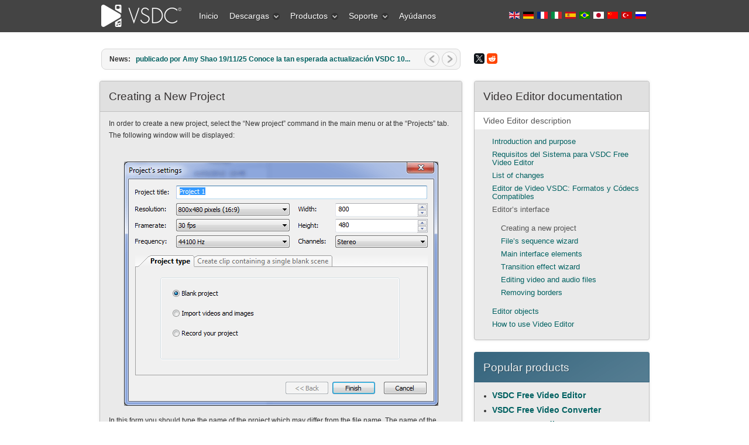

--- FILE ---
content_type: text/html; charset=utf-8
request_url: http://www.videosoftdev.com/es/video-editor-doc/editor-interface/create-project
body_size: 16792
content:

 <!DOCTYPE html PUBLIC "-//W3C//DTD XHTML 1.0 Transitional//EN" "http://www.w3.org/TR/xhtml1/DTD/xhtml1-transitional.dtd">
<html xmlns="http://www.w3.org/1999/xhtml" xml:lang="es-es" lang="es-es" >
<head>
	<link rel="preconnect" href="https://img.youtube.com" />
	<link rel="preconnect" href="https://www.googletagmanager.com" />
	<link rel="preconnect" href="https://www.google-analytics.com" />
	<link rel="preconnect" href="https://cdn.jsdelivr.net" />
	<link rel="preconnect" href="https://cdnjs.cloudflare.com" />
	<meta name="viewport" content="width=device-width, initial-scale=1.0">
	  <base href="http://www.videosoftdev.com/es/video-editor-doc/editor-interface/create-project" />
  <meta http-equiv="content-type" content="text/html; charset=utf-8" />
  <meta name="keywords" content="project,should,select,differ,which,resol,purposes,informational,displayed,command,create,order,window,following,projects" />
  <meta name="author" content="VideoSoftDev.com" />
  <meta name="description" content="In order to create a new project, select the “New project” command in the main menu or at the “Projects” tab. The following window will be displayed: In this form you should type the name of the" />
  <title>Creating a new project</title>
  <link href="/favicon.ico" rel="shortcut icon" type="image/vnd.microsoft.icon" />
  <link href="https://www.videosoftdev.com/es/video-editor-doc/editor-interface/create-project" rel="canonical" />
  <link rel="stylesheet" href="/plugins/system/rokbox/themes/light/rokbox-style.css" type="text/css" />
  <link rel="stylesheet" href="/libraries/gantry/css/grid-12.css" type="text/css" />
  <link rel="stylesheet" href="/libraries/gantry/css/gantry.css" type="text/css" />
  <link rel="stylesheet" href="/libraries/gantry/css/joomla.css" type="text/css" />
  <link rel="stylesheet" href="/templates/rt_modulus/css/joomla.css" type="text/css" />
  <link rel="stylesheet" href="/templates/rt_modulus/css/bodystyle-med.css" type="text/css" />
  <link rel="stylesheet" href="/templates/rt_modulus/css/typography.css" type="text/css" />
  <link rel="stylesheet" href="/templates/rt_modulus/css/extensions.css" type="text/css" />
  <link rel="stylesheet" href="/templates/rt_modulus/css/extensions-med.css" type="text/css" />
  <link rel="stylesheet" href="/templates/rt_modulus/css/template.css" type="text/css" />
  <link rel="stylesheet" href="/templates/rt_modulus/css/template-webkit.css" type="text/css" />
  <link rel="stylesheet" href="/templates/rt_modulus/css/overlays.css" type="text/css" />
  <link rel="stylesheet" href="/modules/mod_roknewsflash/tmpl/themes/light/roknewsflash.css" type="text/css" />
  <link rel="stylesheet" href="/templates/rt_modulus/css/fusionmenu.css" type="text/css" />
  <style type="text/css">
#rt-top-surround2, .title1 .module-title, #rt-top-surround .readon span, #rt-top-surround .readon .button {background:#444;}
#rt-top-surround, .notitle .title, #rt-top-surround, .notitle .title span, #rt-top-surround .title, #rt-top-surround .title span, #rt-body-surround .title1 .title, #rt-body-surround .title1 .title span, #rt-footer-surround .title1 .title, #rt-footer-surround .title1 .title span, #rt-top-surround .inputbox, .ft-highlight .featuretable-cell.ft-row-top, .ft-highlight .featuretable-cell.ft-row-top a {color: rgba(255, 255, 255, 0.9);}
#rt-top-surround a, #rt-top-surround .menutop li > .item, .title1 .title, .title1 .title span, #rt-top-surround .readon span, #rt-top-surround .readon .button, .rokminievents-badge .day, .rokminievents-badge .day, .timeline-dates.date-inline .active {color:#FFFFFF;}
#rt-top-surround .readon:hover span, #rt-top-surround .readon:hover .button {background-color:rgba(255, 255, 255, 0.9)}
.rokminievents-wrapper .timeline .progress .knob, .rokminievents-badge .day, .timeline-dates.date-inline .active, .ft-highlight .featuretable-cell.ft-row-top {background-color:#444;}
#rt-showcase, .title2 .module-title {background:#33637C;}
#rt-showcase, #rt-showcase .title, #rt-showcase .title span, #rt-top-surround .title2 .title, #rt-top-surround .title2 .title span, #rt-body-surround .title2 .title, #rt-body-surround .title2 .title span, #rt-footer-surround .title2 .title, #rt-footer-surround .title2 .title span, #rt-showcase a:hover, #rt-showcase .inputbox {color: rgba(255, 255, 255, 0.9);}
#rt-showcase .readon span, #rt-showcase .readon .button {color: rgba(255, 255, 255, 0.9);}
#rt-showcase .readon:hover span, #rt-showcase .readon:hover .button {color: rgba(255, 255, 255, 0.9);}
#rt-showcase a {color:#333;}
#rt-showcase .readon span, #rt-showcase .readon .button {background-color:#333;}
#rt-showcase .readon:hover span, #rt-showcase .readon:hover .button {background-color:#33637C;}
a, body .root-sub a, #rt-top-surround .menutop li > .item:hover, #rt-top-surround .readon:hover span, #rt-top-surround .readon:hover .button, #rt-top-surround .menutop li.root.f-mainparent-itemfocus > .item, #rt-page-surround #rokweather .day, #rokweather h5,.featuretable-cell-data b, .featuretable-cell-data strong, #rt-body-surround .module-content ul.menu li > a, #rt-body-surround .module-content ul.menu li > .separator, #rt-body-surround .module-content ul.menu li > .item, #rt-top-surround .fusion-submenu-wrapper ul li > .item {color:#006161;}
.rt-article-icons .icon, .rt-article-icons ul li a, #rt-accessibility .button {background-color:#006161;}
body ul.checkmark li:after, body ul.circle-checkmark li:before, body ul.square-checkmark li:before, body ul.circle-small li:after, body ul.circle li:after, body ul.circle-large li:after {border-color:#006161;}
body ul.triangle-small li:after, body ul.triangle li:after, body ul.triangle-large li:after {border-left-color:#006161;}
body {background:#fff;}
#rt-footer-surround, #rt-bottom, #rt-footer, #rt-copyright, #rt-footer-surround .title, #rt-footer-surround .title span, #rt-footer-surround a:hover, #rt-footer-surround .inputbox {color: rgba(34, 34, 34, 0.9);}
#rt-footer-surround .readon span, #rt-footer-surround .readon .button {color: rgba(255, 255, 255, 0.9);}
#rt-footer-bg a {color:#0e9898;}
#rt-footer-surround .readon span, #rt-footer-surround .readon .button {background-color:#0e9898;}
#rt-footer-surround .readon:hover span, #rt-footer-surround .readon:hover .button {background-color:rgba(34, 34, 34, 0.9)}
body #rt-logo {width:145px;height:55px;}
  </style>
  <script src="/media/system/js/mootools-core.js" type="text/javascript"></script>
  <script src="/media/system/js/core.js" type="text/javascript"></script>
  <script src="/media/system/js/mootools-more.js" type="text/javascript"></script>
  <script src="/plugins/system/rokbox/rokbox.js" type="text/javascript"></script>
  <script src="/plugins/system/rokbox/themes/light/rokbox-config.js" type="text/javascript"></script>
  <script src="/libraries/gantry/js/gantry-smartload.js" type="text/javascript"></script>
  <script src="/modules/mod_roknewsflash/tmpl/js/roknewsflash.js" type="text/javascript"></script>
  <script src="/modules/mod_roknavmenu/themes/fusion/js/fusion.js" type="text/javascript"></script>
  <script type="text/javascript">
if (typeof JCaption !== 'undefined') window.addEvent('load', function() { new JCaption('img.caption'); });var rokboxPath = '/plugins/system/rokbox/';window.addEvent('domready', function() {new GantrySmartLoad({'offset': {'x': 200, 'y': 200}, 'placeholder': '[data-uri]', 'exclusion': ['']}); });if (typeof SmoothScroll !== "undefined") window.addEvent("domready", function(){ new SmoothScroll(); });window.addEvent('domready', function() {
});
window.addEvent('load', function() {
});
window.addEvent('domready', function() {
				var x = new RokNewsFlash('newsflash', {
					controls: 1,
					delay: 5000,
					duration: 600
				});
			});            window.addEvent('domready', function() {
                new Fusion('ul.menutop', {
                    pill: 0,
                    effect: 'slide and fade',
                    opacity:  1,
                    hideDelay:  500,
                    centered:  0,
                    tweakInitial: {'x': -3, 'y': 0},
                    tweakSubsequent: {'x':  0, 'y':  1},
                    tweakSizes: {'width': 0, 'height': 0},
                    menuFx: {duration:  400, transition: Fx.Transitions.Quad.easeOut},
                    pillFx: {duration:  400, transition: Fx.Transitions.Back.easeOut}
                });
            });
            
  </script>
	<link rel="stylesheet" href="/templates/rt_modulus/css/vsdcextensions.css?v=2" type="text/css" />
	<link rel="icon" href="/favicon.svg" type="image/svg+xml" />
	<link rel="shortcut icon" href="/favicon.svg" type="image/svg+xml" />
	<style>
		div.mod-languages ul{margin:0;padding:0;list-style:none}div.mod-languages li{margin-left:0;margin-right:2px}div.mod-languages ul.lang-inline li{display:inline}div.mod-languages ul.lang-block li{display:block}div.mod-languages img{border:none}div.mod-languages a{text-decoration:none}
		.rt-container {margin: 0 auto;width: 960px;}
		.mod-languages ul li {display:inline;}
		.topblock-overlay-dark #rt-logo {background: url("[data-uri]") 0 0 no-repeat;}
		.topblock-overlay-dark .menutop li.parent.root .item span .daddyicon, .topblock-overlay-dark .menutop li.root .daddy.item .daddyicon, .topblock-overlay-dark .menutop ul li > .daddy span {background-image: url("[data-uri]");}
		.lazyframe{position:relative;background-color:currentColor;background-repeat:no-repeat;background-size:cover;background-position:center;margin-bottom:15px;}.lazyframe__title{position:absolute;top:0;right:0;left:0;padding:15px 17px;z-index:3;white-space: nowrap;text-overflow: ellipsis;overflow: hidden;}.lazyframe__title::after{z-index:-1}.lazyframe:hover{cursor:pointer}.lazyframe::before{display:block;content:"";width:100%;padding-top:100%}.lazyframe[data-ratio="16:9"]::before{padding-top:56.25%}.lazyframe[data-ratio="4:3"]::before{padding-top:75%}.lazyframe[data-ratio="1:1"]::before{padding-top:100%}.lazyframe iframe{position:absolute;top:0;right:0;bottom:0;left:0;z-index:5;width:100%;height:100%}.lazyframe[data-vendor=youtube],.lazyframe[data-vendor=youtube_nocookie]{background-color:#e3b2b1;font-family:Roboto,Arial,Helvetica,sans-serif}.lazyframe[data-vendor=youtube] .lazyframe__title,.lazyframe[data-vendor=youtube_nocookie] .lazyframe__title{color:#eee;font-family:Roboto,Arial,Helvetica,sans-serif;font-size:18px;text-shadow:rgba(0,0,0,.498039) 0 0 2px;-webkit-font-smoothing:antialiased;-webkit-tap-highlight-color:rgba(0,0,0,0);transition:color .1s cubic-bezier(0.4, 0, 1, 1)}.lazyframe[data-vendor=youtube] .lazyframe__title:hover,.lazyframe[data-vendor=youtube_nocookie] .lazyframe__title:hover{color:#fff}.lazyframe[data-vendor=youtube] .lazyframe__title::before,.lazyframe[data-vendor=youtube_nocookie] .lazyframe__title::before{content:"";display:block;background:linear-gradient(rgba(0, 0, 0, 0.2), transparent);height:98px;width:100%;pointer-events:none;position:absolute;top:0;left:0;right:0;z-index:-1;-webkit-tap-highlight-color:rgba(0,0,0,0)}.lazyframe[data-vendor=youtube]::before,.lazyframe[data-vendor=youtube_nocookie]::before{padding-top:56.25%}.lazyframe[data-vendor=youtube]::after,.lazyframe[data-vendor=youtube_nocookie]::after{content:"";position:absolute;left:50%;top:50%;width:68px;height:48px;margin-left:-34px;margin-top:-24px;background-image:url("data:image/svg+xml,%3Csvg xmlns='http://www.w3.org/2000/svg' viewBox='0 0 512 512'%3E%3Cpath fill='%231F1F1F' d='M255.7 446.3c-53.3.3-106.6-.4-159.8-3.3-17.4-1-34.7-2.5-50.4-11C35 426.3 27 418.4 22 407.2 13.2 388.6 10.5 369 9 349c-3.4-41.3-3.6-82.6-1.8-123.8 1-22 1.6-44 6.8-65.5 2-8.4 5-16.6 8.8-24.4C32 117 48 108 67.3 104c16.2-3 32.8-3 49.3-3.7 56-2.3 112-3.5 168-3 43 .6 86.2 1.7 129.3 4 13.2.6 26.6.8 39.3 5.5 17.2 6.4 30 17.2 37 34.7 6.6 16.8 9.2 34.2 10.6 52 3.8 48.7 4 97.3.7 146-1 16.3-2.2 32.7-6.5 48.8-9.7 37-32.8 51.5-66.7 53.8-36.2 2.5-72.5 3.8-108.8 4.3-21.3.2-42.7 0-64 0zM203.2 344L348 264.7l-144.8-79.3V344z'/%3E%3Cpath fill='%23FEFDFD' d='M203.2 344V185.5L348 264.8 203.2 344z'/%3E%3C/svg%3E");background-position:center center;background-size:100%;background-repeat:no-repeat;opacity:.81;border:none;z-index:4}.lazyframe[data-vendor=youtube]:hover::after,.lazyframe[data-vendor=youtube_nocookie]:hover::after{background-image:url("data:image/svg+xml,%3Csvg xmlns='http://www.w3.org/2000/svg' viewBox='0 0 512 512'%3E%3Cpath fill='%23DD2C28' d='M255.7 446.3c-53.3.3-106.6-.4-159.8-3.3-17.4-1-34.7-2.5-50.4-11C35 426.3 27 418.4 22 407.2 13.2 388.6 10.5 369 9 349c-3.4-41.3-3.6-82.6-1.8-123.8 1-22 1.6-44 6.8-65.5 2-8.4 5-16.6 8.8-24.4C32 117 48 108 67.3 104c16.2-3 32.8-3 49.3-3.7 56-2.3 112-3.5 168-3 43 .6 86.2 1.7 129.3 4 13.2.6 26.6.8 39.3 5.5 17.2 6.4 30 17.2 37 34.7 6.6 16.8 9.2 34.2 10.6 52 3.8 48.7 4 97.3.7 146-1 16.3-2.2 32.7-6.5 48.8-9.7 37-32.8 51.5-66.7 53.8-36.2 2.5-72.5 3.8-108.8 4.3-21.3.2-42.7 0-64 0zM203.2 344L348 264.7l-144.8-79.3V344z'/%3E%3Cpath fill='%23FEFDFD' d='M203.2 344V185.5L348 264.8 203.2 344z'/%3E%3C/svg%3E");opacity:1}.lazyframe[data-vendor=vimeo]{background-color:#00adef}.lazyframe[data-vendor=vimeo] .lazyframe__title{font-family:"Helvetica Neue",Helvetica,Arial,sans-serif;color:#00adef;font-size:20px;font-weight:700;text-rendering:optimizeLegibility;user-select:none;-webkit-font-smoothing:auto;-webkit-tap-highlight-color:rgba(0,0,0,0);background-color:rgba(0,0,0,.5)}.lazyframe[data-vendor=vimeo]::before{padding-top:48.25%}.lazyframe[data-vendor=vimeo]::after{content:"";height:40px;width:65px;display:block;bottom:10px;left:10px;z-index:3;background-color:rgba(0,0,0,.5);background-image:url("data:image/svg+xml,%3Csvg xmlns='http://www.w3.org/2000/svg' width='20' height='20' baseProfile='tiny' viewBox='0 0 24 24'%3E%3Cpath fill='%23FFF' d='M7.765 16.89l8.47-4.89-8.47-4.89'/%3E%3C/svg%3E");background-position:center center;background-size:100% 100%;background-repeat:no-repeat;border-radius:5px;position:relative}.lazyframe[data-vendor=vimeo]:hover::after{background-color:#00adef}
	</style>
	<script async src="https://www.googletagmanager.com/gtag/js?id=G-YDBPF71YNS"></script>
	<script>
	  window.dataLayer = window.dataLayer || [];
	  function gtag(){dataLayer.push(arguments);}
	  gtag('js', new Date());
	  gtag('config', 'G-YDBPF71YNS');
		gtag('event', 'visit_page', {'eventLabel': 'desktop'});
		setTimeout("gtag('event', 'read', {'eventLabel': 'desktop'})", 15000);
	</script>
</head>
  <body  class="topblock-overlay-dark showcaseblock-overlay-dark footerblock-overlay-light fixedheader-0 readonstyle-button font-family-modulus font-size-is-default menu-type-fusionmenu inputstyling-enabled-1 typography-style-light col12 option-com-content menu-create-project">
	<script type="text/javascript">
	  window.addEvent('domready', function() {
		$$('em.ajaxlink').addEvent("click", function(event) {
		  event.stop();
		  uss = this.get("class").replace("ajaxlink ", "");
		  var req = new Request({
			method: 'post', url: '/services/dataurl.aspx', data: { 'key': uss },
			onComplete: function(response) { if (response!='') window.location=response }
		  }).send();
		});
	  });
	</script>
    <div id="rt-page-surround">
            <div id="rt-top-surround">
        <div id="rt-top-surround2">
                              <div id="rt-header"><div id="rt-header2">
            <div class="rt-container">
              <div class="rt-grid-3 rt-alpha">
    			<div class="rt-block logo-block">
				    	    		<a href="/" id="rt-logo"></a>
				    		</div>
	    
</div>
<div class="rt-grid-6">
     	<div class="alternate">
                <div class="flush-menu">
                    <div class="rt-block">
								<div class="module-content">
                	<div class="rt-fusionmenu">
<div class="nopill">
<div class="rt-menubar">
    <ul class="menutop level1" >
                        <li class="item249 root" >
                        	                <a class="orphan item bullet" href="/es/"  >
                    <span>
                                        Inicio                                                            </span>
                </a>
            
                    </li>
                                <li class="item107 parent root" >
                            <span class="daddy item bullet nolink">
                    <span>
                                            Descargas                                                            <span class="daddyicon"></span>
                                        </span>
                </span>
            
                                                <div class="fusion-submenu-wrapper level2 " style="width:180px;">
                        
                        <ul class="level2" style="width:180px;">
                                                                                                        <li class="item108" >
                        	                <a class="orphan item bullet" href="/es/free-video-editor/download"  >
                    <span>
                                        Video Editor                                                            </span>
                </a>
            
                    </li>
                                                                                                                                                <li class="item512" >
                        	                <a class="orphan item bullet" href="/es/free-screen-recorder/download"  >
                    <span>
                                        Screen Recorder                                                            </span>
                </a>
            
                    </li>
                                                                                                                                                <li class="item212" >
                        	                <a class="orphan item bullet" href="/es/free-video-converter/download"  >
                    <span>
                                        Video Converter                                                            </span>
                </a>
            
                    </li>
                                                                                                                                                <li class="item116" >
                        	                <a class="orphan item bullet" href="/es/free-audio-converter/download"  >
                    <span>
                                        Audio Tools                                                            </span>
                </a>
            
                    </li>
                                                                                            </ul>

                                                <div class="drop-bot"></div>
                    </div>
                                    </li>
                                <li class="item105 parent root" >
                            <span class="daddy item bullet nolink">
                    <span>
                                            Productos                                                            <span class="daddyicon"></span>
                                        </span>
                </span>
            
                                                <div class="fusion-submenu-wrapper level2 " style="width:180px;">
                        
                        <ul class="level2" style="width:180px;">
                                                                                                        <li class="item354" >
                        	                <a class="orphan item bullet" href="/es/video-editor-pro"  >
                    <span>
                                        Video Editor Pro                                                            </span>
                </a>
            
                    </li>
                                                                                                                                                <li class="item106" >
                        	                <a class="orphan item bullet" href="/es/free-video-editor"  >
                    <span>
                                        Video Editor Free                                                            </span>
                </a>
            
                    </li>
                                                                                                                                                <li class="item572" >
                        	                <a class="orphan item bullet" href="/es/video-editor-ios"  >
                    <span>
                                        Video Editor iOS                                                            </span>
                </a>
            
                    </li>
                                                                                                                                                <li class="item519" >
                        	                <a class="orphan item bullet" href="/es/free-screen-recorder"  >
                    <span>
                                        Screen Recorder                                                            </span>
                </a>
            
                    </li>
                                                                                                                                                <li class="item211" >
                        	                <a class="orphan item bullet" href="/es/free-video-converter"  >
                    <span>
                                        Video Converter                                                            </span>
                </a>
            
                    </li>
                                                                                                                                                <li class="item115" >
                        	                <a class="orphan item bullet" href="/es/free-audio-converter"  >
                    <span>
                                        Audio Converter                                                            </span>
                </a>
            
                    </li>
                                                                                                                                                <li class="item150" >
                        	                <a class="orphan item bullet" href="/es/free-audio-cd-grabber"  >
                    <span>
                                        Audio CD Grabber                                                            </span>
                </a>
            
                    </li>
                                                                                            </ul>

                                                <div class="drop-bot"></div>
                    </div>
                                    </li>
                                <li class="item109 parent root" >
                            <span class="daddy item bullet nolink">
                    <span>
                                            Soporte                                                            <span class="daddyicon"></span>
                                        </span>
                </span>
            
                                                <div class="fusion-submenu-wrapper level2 " style="width:180px;">
                        
                        <ul class="level2" style="width:180px;">
                                                                                                        <li class="item378" >
                        	                <a class="orphan item bullet" href="/es/support/video-editor-help"  >
                    <span>
                                        Manual de usuario                                                            </span>
                </a>
            
                    </li>
                                                                                                                                                <li class="item111" >
                        	                <a class="orphan item bullet" href="/es/support/faq"  >
                    <span>
                                        Preguntas frequentes                                                            </span>
                </a>
            
                    </li>
                                                                                                                                                <li class="item113" >
                        	                <a class="orphan item bullet" href="/es/how-to-use-free-video-editor"  >
                    <span>
                                        Como hacer...                                                            </span>
                </a>
            
                    </li>
                                                                                                                                                <li class="item110" >
                        	                <a class="orphan item bullet" href="/es/support/feedback"  >
                    <span>
                                        Enviar feedback                                                            </span>
                </a>
            
                    </li>
                                                                                                                                                <li class="item451" >
                        	                <a class="orphan item bullet" href="/es/support/free-video-editing-software-for-schools"  >
                    <span>
                                        Licencia para la escuela                                                            </span>
                </a>
            
                    </li>
                                                                                                                                                <li class="item413" >
                        	                <a class="orphan item bullet" href="/es/news"  >
                    <span>
                                        Noticias                                                            </span>
                </a>
            
                    </li>
                                                                                            </ul>

                                                <div class="drop-bot"></div>
                    </div>
                                    </li>
                                <li class="item303 root" >
                        	                <a class="orphan item bullet" href="/es/help-us"  >
                    <span>
                                        Ayúdanos                                                            </span>
                </a>
            
                    </li>
                    </ul>
</div>
<div class="clear"></div>
</div>
</div>					<div class="clear"></div>
				</div>
            </div>
                </div>
			</div>
	
</div>
<div class="rt-grid-3 rt-omega">
     	<div class="alternate">
                <div class=" flush nobox">
                    <div class="rt-block">
								<div class="module-content">
                	<div class="mod-languages flush nobox">

	<ul class="lang-inline">
						<li class="">
			<a href="/video-editor-doc/editor-interface/create-project">
												<img src="[data-uri]" alt="English (UK)" title="English (UK)" width="18px" height="12px">
										</a>
			</li>
								<li class="">
			<a href="/de/video-editor-doc/editor-interface/create-project">
												<img src="[data-uri]" alt="Deutsch" title="Deutsch" width="18px" height="12px">
										</a>
			</li>
								<li class="">
			<a href="/fr/video-editor-doc/editor-interface/create-project">
												<img src="[data-uri]" alt="Français" title="Français" width="18px" height="12px">
										</a>
			</li>
								<li class="">
			<a href="/it/video-editor-doc/editor-interface/create-project">
												<img src="[data-uri]" alt="Italiano" title="Italiano" width="18px" height="12px">
										</a>
			</li>
								<li class="lang-active">
			<a href="/es/video-editor-doc/editor-interface/create-project">
												<img src="[data-uri]" alt="Español" title="Español" width="18px" height="12px">
										</a>
			</li>
								<li class="">
			<a href="/pt/video-editor-doc/editor-interface/create-project">
												<img src="[data-uri]" alt="Português" title="Português" width="18px" height="12px">
										</a>
			</li>
								<li class="">
			<a href="/jp/video-editor-doc/editor-interface/create-project">
												<img src="[data-uri]" alt="日本語" title="日本語" width="18px" height="12px">
										</a>
			</li>
								<li class="">
			<a href="/cn/video-editor-doc/editor-interface/create-project">
												<img src="[data-uri]" alt="中文简体" title="中文简体" width="18px" height="12px">
										</a>
			</li>
								<li class="">
			<a href="/tr/video-editor-doc/editor-interface/create-project">
												<img src="[data-uri]" alt="Türkiye" title="Türkiye" width="18px" height="12px">
										</a>
			</li>
								<li class="">
			<a href="/ru/video-editor-doc/editor-interface/create-project">
												<img src="[data-uri]" alt="Русский" title="Русский" width="18px" height="12px">
										</a>
			</li>
				</ul>

</div>
					<div class="clear"></div>
				</div>
            </div>
                </div>
			</div>
	
</div>
              <div class="clear"></div>
            </div>
          </div></div>
                  </div>
        <div id="top-shadow"></div>
      </div>
            <div id="rt-body-bg">
        <div class="rt-container">
                    <div id="rt-drawer">
            <div class="rt-container">
                            <div class="clear"></div>
            </div>
          </div>
                              <div id="rt-body-surround" class="body-style-med">
                                    <div id="rt-utility">
              <div class="rt-grid-8 rt-alpha">
                    <div class="nobox flush">
                    <div class="rt-block">
								<div class="module-content">
                	<div id="newsflash" class="roknewsflash nobox flush">
<div class="dual-bg">
    <div class="dual-bg1">
	<div class="dual-bg2">
	    <div class="dual-bg3">
		    <span class="flashing">News:</span>
			<ul style="margin-left:50px;">
		<li>
		    <a href="/es/gps-gopro-widget">
		    publicado por Amy Shao 19/11/25 

Conoce la tan esperada actualización VSDC 10...  		    </a>
		</li>
		<li>
		    <a href="/es/secret-4k-editing">
		    Hola, soy Mattea Wharton, videógrafa de viajes de Seattle. Durante tres años luc...  		    </a>
		</li>
		<li>
		    <a href="/es/support-hdr-video-and-gps-telemetry">
		    published Amy Shao 6/10/25 
¡La espera por algo nuevo e inusual finalmente ha t...  		    </a>
		</li>
		<li>
		    <a href="/es/background-templates-and-text-transform">
		    Esta temporada navideña marca nuevos comienzos con la última actualización de VS...  		    </a>
		</li>
			</ul>
		</div>
	    </div>
	</div>
    </div>
</div>					<div class="clear"></div>
				</div>
            </div>
                </div>
			
</div>
<div class="rt-grid-4 rt-omega">
                    <div class="nobox flush">
                    <div class="rt-block">
								<div class="module-content">
                	

<div class="customnobox flush"  >
	<div class="fb-like" style="float: left; margin-top: 10px;" data-href="https://www.videosoftdev.com" data-send="false" data-layout="button_count" data-width="80" data-show-faces="false"> </div>
<script src="https://yastatic.net/share2/share.js"></script>
<div style="float: left; margin-top: 11px;" class="ya-share2" data-curtain data-lang="en" data-size="s" data-services="twitter,reddit"></div></div>
					<div class="clear"></div>
				</div>
            </div>
                </div>
			
</div>
              <div class="clear"></div>
            </div>
                                                                        
<div id="rt-main" class="mb8-sa4">
	<div class="rt-container">
		<div class="rt-grid-8">
															<div class="rt-block">
						<div id="rt-mainbody">
							<div class="component-content rt-joomla">
								<div class="rt-article">
	<div class="item-page">
						<div class="article-header">
						<div class="module-title"><div class="module-title2"><div class="module-title3">
				<h1 class="title">
											Creating a New Project									</h1>
			</div></div></div>
						<div class="clear"></div>
			
								</div>

		
		
		

								<p>In order to create a new project, select the “New project” command in the main menu or at the “Projects” tab. The following window will be displayed:</p>
<p> <img src="/images/video_editor/doc/new_project.png" border="0" alt="" style="display: block; margin-left: auto; margin-right: auto;" /></p>
<p>In this form you should type the name of the project which may differ from the file name. The name of the project is for informational purposes only.</p>
<p>Also you should select the base resolution and the framerate of the video, and the frequency and the number of channels for the audio. These parameters will be used as default settings for the clip project, but you will be able to select another profile with the same or other settings to save a resulting file. If settings in a profile differ from project’s settings, additional processing of the video and audio will be performed to adjust the file to profile’s settings. For example, if you set the resolution to 1920x1080 as the source parameter, and then select a profile with the resolution of 640x480, then every frame will be scaled down to the resolution specified in the profile, and that may greatly slow down the process. However, the higher a source resolution is, the higher is the quality of a resulting video.</p>
<p>In the above form you should also select the type of a project. If you select the “Blank project” option, an empty project is created with one scene in it. After that, the program immediately switches to the scene editor mode.</p>
<p>If you select “Import videos and images”, an empty project is created as well, but the File’s Sequence Wizard will be additionally launched. You can read more about this Wizard in the “File’s Sequence Wizard ” section.</p>
<p>The “Record your project” option is not implemented for now. In the future you will be able to capture video and audio from such devices as video tuner or a web camera, and also to record snapshots of your desktop and create a video from them.</p>
<p>This software can be downloaded from <a href="/free-video-editor" title="Free Video Editor Software">Free Video Editor</a> description page.</p> 						
						
				
							</div>
</div>
							</div>
						</div>
						<div class="clear"></div>
					</div>
												</div>
		            <div class="rt-grid-4 ">
                <div id="rt-sidebar-a">
                                        <div class="rt-block">
								<div class="main-title module-title"><div class="module-title2"><div class="module-title3"><h2 class="title">Video Editor documentation</h2></div></div></div>
                				<div class="module-content">
                	
<ul class="menu">
<li id="item-127" class="active deeper parent"><a href="/es/free-video-editor" target="_blank" ><span>Video Editor description</span></a><ul><li id="item-122"><a href="/es/video-editor-doc/introduction-and-purpose" ><span>Introduction and purpose</span></a></li><li id="item-118"><a href="/es/video-editor-doc/system-requirements" ><span>Requisitos del Sistema para VSDC Free Video Editor</span></a></li><li id="item-148" class="parent"><a href="/es/video-editor-doc/list-of-changes" ><span>List of changes</span></a></li><li id="item-137"><a href="/es/video-editor-doc/supported-formats-and-codecs" ><span>Editor de Video VSDC: Formatos y Códecs Compatibles</span></a></li><li id="item-142" class="active deeper parent"><a href="/es/video-editor-doc/editor-interface" ><span>Editor’s interface</span></a><ul><li id="item-252" class="current active"><a href="/es/video-editor-doc/editor-interface/create-project" ><span>Creating a new project</span></a></li><li id="item-253"><a href="/es/video-editor-doc/editor-interface/sequence-wizard" ><span>File’s sequence wizard</span></a></li><li id="item-257" class="parent"><a href="/es/video-editor-doc/editor-interface/main-interface" ><span>Main interface elements</span></a></li><li id="item-254"><a href="/es/video-editor-doc/editor-interface/transition-effect-wizard" ><span>Transition effect wizard</span></a></li><li id="item-255"><a href="/es/video-editor-doc/editor-interface/video-audio-editor" ><span>Editing video and audio files</span></a></li><li id="item-256"><a href="/es/video-editor-doc/editor-interface/removing-borders" ><span>Removing borders</span></a></li></ul></li><li id="item-138" class="parent"><a href="/es/video-editor-doc/editor-objects" ><span>Editor objects</span></a></li><li id="item-324"><a href="/es/how-to-use-free-video-editor" ><span>How to use Video Editor</span></a></li></ul></li></ul>					<div class="clear"></div>
				</div>
            </div>
        	                <div class="title2">
                    <div class="rt-block">
								<div class="main-title module-title"><div class="module-title2"><div class="module-title3"><h2 class="title">Popular products</h2></div></div></div>
                				<div class="module-content">
                	

<div class="customtitle2"  >
	<ul>
<li><a href="/free-video-editor">VSDC Free Video Editor</a></li>
<li><a href="/free-video-converter">VSDC Free Video Converter</a></li>
<li><a href="/free-audio-converter">VSDC Free Audio Converter</a></li>
<li><a href="/free-audio-cd-grabber">VSDC Free Audio CD Grabber</a></li>
</ul>
<hr />
<ul>
<li><a href="/ai-visual-models">Artificial Intelligence Generator</a></li>
<li><a href="/ai-face-models">AI Face landmarks</a></li>
<li><a href="/particles-templates">Particles templates</a></li>
</ul></div>
					<div class="clear"></div>
				</div>
            </div>
                </div>
			
                </div>
            </div>

		<div class="clear"></div>
	</div>
</div>
                                  </div>
        </div>
      </div>
            <div id="rt-footer-bg">
        <div class="rt-container">
          <div id="rt-footer-surround">
                                                <div id="rt-copyright">
              <div class="rt-grid-12 rt-alpha rt-omega">
     	<div class="alternate">
                    <div class="rt-block">
								<div class="module-content">
                	

<div class="custom"  >
	<div>
<div class="rt-justify" style="float: right; padding-left: 20px; padding-bottom: 20px;"><img src="/images/social/facebook.png" border="0" alt="Like us on Facebook" title="Like us on Facebook" width="32" height="32" style="vertical-align: middle;" /> <strong>Like us</strong> on Facebook<br /> <em class="ajaxlink ajxtwitter"> <img src="/images/social/twitter.png" border="0" alt="Follow us on Twitter" title="Follow us on Twitter" width="32" height="32" style="vertical-align: middle;" /> <strong>Follow us</strong> on Twitter</em><br /> <em class="ajaxlink ajxyoutube"><strong>Watch us</strong> on YouTube
<div style="display:flex;align-items:center;">
<img src="[data-uri]" border="0" alt="Watch us on YouTube" title="Watch us on YouTube" width="34px" height="24px" style="vertical-align: middle;" />   / @VSDCFreeVideoEditor
</div></em></div>
<div>
<p>© 2011-2026, <em class="ajaxlink ajxvideosoftdev">www.videosoftdev.com</em>, FLASH-INTEGRO LLC. <em class="ajaxlink ajxprivacy">Privacy policy</em> | <em class="ajaxlink ajxterms">Terms of use</em> | <em class="ajaxlink ajxabout">About us</em><br />Todas las marcas comerciales mencionadas aquí son propiedad exclusiva de sus respectivos dueños.</p>
<p><span class="copytext">La copia de cualquier material de este sitio solo se permite con el consentimiento por escrito de la Administración del sitio.</span></p>
</div>
</div></div>
					<div class="clear"></div>
				</div>
            </div>
        	</div>
	
</div>
              <div class="clear"></div>
            </div>
                                  </div>
        </div>
      </div>
                      </div>
	<!-- Yandex.Metrika counter --> <script type="text/javascript" > (function (d, w, c) { (w[c] = w[c] || []).push(function() { try { w.yaCounter11225893 = new Ya.Metrika({ id:11225893, clickmap:true, trackLinks:true, accurateTrackBounce:true }); } catch(e) { } }); var n = d.getElementsByTagName("script")[0], x = "https://cdn.jsdelivr.net/npm/yandex-metrica-watch/watch.js", s = d.createElement("script"), f = function () { n.parentNode.insertBefore(s, n); }; for (var i = 0; i < document.scripts.length; i++) { if (document.scripts[i].src === x) { return; } } s.type = "text/javascript"; s.async = true; s.src = x; if (w.opera == "[object Opera]") { d.addEventListener("DOMContentLoaded", f, false); } else { f(); } })(document, window, "yandex_metrika_callbacks"); </script> <noscript><div><img src="https://mc.yandex.ru/watch/11225893" style="position:absolute; left:-9999px;" alt="" /></div></noscript> <!-- /Yandex.Metrika counter -->
    <script type="text/javascript" src="https://cdnjs.cloudflare.com/ajax/libs/jquery/3.5.1/jquery.min.js" charset="utf-8"></script>
	<script type="text/javascript" async src="/media/vsdc.js?v=3" charset="utf-8"></script>
</body>
</html>


--- FILE ---
content_type: text/css
request_url: http://www.videosoftdev.com/templates/rt_modulus/css/template-webkit.css
body_size: 2163
content:
/**
 * @package   Modulus Template - RocketTheme
 * @version   1.6.6 April 23, 2012
 * @author    RocketTheme http://www.rockettheme.com
 * @copyright Copyright (C) 2007 - 2012 RocketTheme, LLC
 * @license   http://www.rockettheme.com/legal/license.php RocketTheme Proprietary Use License
 */
 
/* Structure */
body {text-rendering: optimizeSpeed;}
h1, h2, h3, h4, h5 {text-rendering: optimizeLegibility;}
body .menutop li.root > .image {padding-right: 24px;}
body .menutop li.root > .item img {margin: 10px 10px 10px 0px;}

/* Shadows */
.menutop .fusion-submenu-wrapper {-webkit-box-shadow: 0 2px 3px rgba(0,0,0,0.2);}
.showcaseblock-overlay-dark #rt-showcase {-webkit-box-shadow: inset 0 0 2px rgba(0,0,0,0.8);}
.showcaseblock-overlay-light #rt-showcase {-webkit-box-shadow: inset 0 0 2px rgba(0,0,0,0.5);}
.topblock-overlay-dark .menutop li.active.root > .item, .topblock-overlay-dark .rt-splitmenu .menutop li.active > .item {-webkit-box-shadow: inset 0 0 4px rgba(0,0,0,0.3);}
.topblock-overlay-light .menutop li.active.root > .item, .topblock-overlay-light .rt-splitmenu .menutop li.active > .item {-webkit-box-shadow: inset 0 0 4px rgba(0,0,0,0.1);}
.menutop li.root:hover > .item span, .menutop li.root.f-mainparent-itemfocus .item span, .rt-splitmenu .menutop li:hover .item span {-webkit-box-shadow: 0 0 3px rgba(0,0,0,0.2);}
.component-content .rt-articleinfo {-webkit-box-shadow: 0 1px 3px rgba(0,0,0,0.1);}
body #roksearch_results .roksearch_wrapper1 {-webkit-box-shadow: 0 0 4px rgba(0,0,0,0.1);}
.body-style-light .roktabs1 .roktabs-wrapper, .body-style-light .roktabs2 .roktabs-container-inner, .body-style-light .roktabs4 .roktabs-container-inner {-webkit-box-shadow: 0 0 5px rgba(255,255,255,0.8);}
.body-style-med .roktabs1 .roktabs-wrapper, .body-style-med .roktabs2 .roktabs-container-inner, .body-style-med .roktabs4 .roktabs-container-inner {-webkit-box-shadow: 0 0 5px rgba(51,51,51,0.1);}
.body-style-dark .roktabs1 .roktabs-wrapper, .body-style-dark .roktabs2 .roktabs-container-inner, .body-style-dark .roktabs4 .roktabs-container-inner {-webkit-box-shadow: 0 0 5px rgba(0,0,0,0.8);}
.roktabs1 .roktabs-links ul li.active, .roktabs1 .arrow-next:hover, .roktabs1 .arrow-prev:hover {-webkit-box-shadow: inset 0 2px 2px rgba(0,0,0,0.1);}
.body-style-light .roktabs3 .roktabs-wrapper .module-title, .body-style-light .roktabs3 .roktabs-container-inner {-webkit-box-shadow: inset 0 1px 2px rgba(0,0,0,0.1);}
.body-style-med .roktabs3 .roktabs-wrapper .module-title, .body-style-med .roktabs3 .roktabs-container-inner {-webkit-box-shadow: inset 0 1px 2px rgba(0,0,0,0.2);}
.body-style-dark .roktabs3 .roktabs-wrapper .module-title, .body-style-dark .roktabs3 .roktabs-container-inner {-webkit-box-shadow: inset 0 1px 2px rgba(0,0,0,0.3);}
#rokajaxsearch .inputbox, .featuretable-cell.ft-row-top, .featuretable-cell.ft-row-bottom {-webkit-box-shadow: inset 0 1px 2px rgba(0,0,0,0.1);}
#rokajaxsearch .inputbox {outline: none;}
.rokstock-tooltip {-webkit-box-shadow: 0 0 5px rgba(0,0,0,0.2);}
.topblock-overlay-dark #rt-top-surround .readon {-webkit-box-shadow: 0 1px 0 rgba(255,255,255,0.2);}
.topblock-overlay-light #rt-top-surround .readon {-webkit-box-shadow: 0 1px 0 rgba(255,255,255,0.5);}
.topblock-overlay-dark #rt-top-surround .inputbox, .showcaseblock-overlay-dark #rt-showcase .inputbox, .footerblock-overlay-dark #rt-footer-surround .inputbox {-webkit-box-shadow: 0 1px 0 rgba(255,255,255,0.3);}
.topblock-overlay-light #rt-top-surround .inputbox, .showcaseblock-overlay-light #rt-showcase .inputbox, .footerblock-overlay-light #rt-footer-surround .inputbox {-webkit-box-shadow: 0 1px 0 rgba(255,255,255,0.8);}
.featuretable-col.ft-highlight {-webkit-box-shadow: 0 0 50px rgba(0, 0, 0, 0.6);-webkit-transition: -webkit-box-shadow 0.4s ease-out;border-radius: 12px;}
#idc-container .idc-c .idc-c-h-inner, #idc-container .idc-comments .idc-c-t-inner {-webkit-box-shadow: 0px 0px 5px rgba(0,0,0,0.1);}
.body-style-dark #idc-container .idc-c .idc-c-h-inner,.body-style-dark #idc-container .idc-comments .idc-c-t-inner {-webkit-box-shadow: 0px 0px 5px #111;}
#rt-page-surround .nobox .rt-block, #rt-page-surround .nobox .module-title, #rt-page-surround .nobox .module-title2, #rt-page-surround .nobox .module-title3, .menutop li.parent.root .item span .daddyicon, .menutop li.root .daddy.item .daddyicon, #rt-page-surround .roktabs1 .rt-block, #rt-page-surround .roktabs2 .rt-block, #rt-page-surround .roktabs3 .rt-block, #rt-page-surround .roktabs4 .rt-block, .readonstyle-link .readon, .readonstyle-link .readon .button, .readonstyle-link .readon span {-webkit-box-shadow: none !important;}
#rt-page-surround .shadow1 .rt-block {-webkit-box-shadow: 0 0 4px rgba(0,0,0,0.1);}
#rt-page-surround .shadow2 .rt-block {-webkit-box-shadow: 1px 1px 3px rgba(0,0,0,0.2);}
#rt-page-surround .shadow3 .rt-block {-webkit-box-shadow: -1px 1px 3px rgba(0,0,0,0.2);}
#rt-page-surround .shadow4 .rt-block {-webkit-box-shadow: 1px -1px 3px rgba(0,0,0,0.2);}
#rt-page-surround .shadow5 .rt-block {-webkit-box-shadow: -1px -1px 3px rgba(0,0,0,0.2);}
#rt-page-surround .shadow6 .rt-block {-webkit-box-shadow: inset -1px 1px 3px rgba(0,0,0,0.2);}
#rt-page-surround .shadow7 .rt-block {-webkit-box-shadow: inset 1px -1px 3px rgba(0,0,0,0.2);}
#rt-page-surround .shadow8 .rt-block {-webkit-box-shadow: inset -1px -1px 3px rgba(0,0,0,0.2);}

/* Opacity and Transitions */
a {-webkit-transition: color 0.2s ease-out;}
#rt-body-surround .readon, .menutop li.root > .item span, .menutop ul li > .item, .module-content ul.menu li > a, .module-content ul.menu li > .separator, .module-content ul.menu li > .item,#rt-popuplogin .readon {-webkit-transition: background 0.2s ease-out;}
#rt-top-surround .readon span,#rt-popuplogin .readon span,#rt-top-surround .readon .button, #rt-showcase .readon span, #rt-showcase .readon .button, #rt-footer-surround .readon span, #rt-footer-surround .readon .button, .rt-article-icons .icon, .rt-article-icons ul li a, .roktabs1 .roktabs-wrapper ul li, .roktabs2 .roktabs-wrapper ul li, .roktabs3 .roktabs-wrapper ul li, .roktabs4 .roktabs-wrapper ul li, .roktabs-wrapper .arrow-next, .roktabs-wrapper .arrow-prev, #rt-accessibility .button {-webkit-transition: background-color 0.2s ease-out;}
#roktwittie .roktwittie-m2,.roksearch_result_wrapper1{-webkit-transition: background 0.2s ease-out;}
#roktwittie .roktwittie-avatar img,.rokminievents-wrapper .timeline .progress .knob,.rokminievents-wrapper .rokminievent-page {-webkit-box-shadow: 0 1px 3px rgba(0, 0, 0, 0.1);}
.roknewspager-li.active .roknewspager-h3, .roknewspager-li .roknewspager-h3:hover, .roknewspager-li.active .roknewspager-content {opacity: 1.0;}
.roknewspager-li .roknewspager-h3, .roknewspager-li .roknewspager-content {-webkit-transition: opacity 0.3s linear;}
.roknewspager-toggle-active, .roknewspager-toggle {-webkit-transition: opacity 0.2s linear;}

/* load transition */
#rt-body-bg.rt-hidden, #rt-footer-bg.rt-hidden {opacity: 0;}
#rt-body-bg.rt-visible, #rt-footer-bg.rt-visible {opacity: 1;-webkit-transition: opacity 0.5s ease-out;transition: opacity 0.5s ease-out;}

/* Additional Fixes */
input:-webkit-autofill {background-color: transparent !important;}
.controls .up3, .controls .down3, .roktabs-wrapper .roktabs-links ul li span {-webkit-user-select: none;}

/* Demo Presets */
.menu-preset span {-webkit-box-shadow: 3px 3px 3px rgba(0,0,0,0.2);}
body .menutop .type-module ol li .fusion-module {overflow: visible;}
.menu-preset a span {-webkit-transition: all 0.3s ease-in-out;-webkit-animation-iteration-count: 1;position:relative;z-index:3000;-webkit-transform: scale(1); cursor:pointer;}
.menu-preset a:hover span {-webkit-transition: all 0.3s ease-in-out;-webkit-animation-iteration-count: 1;position:relative;z-index:3000;-webkit-transform: scale(1.1); cursor:pointer;}